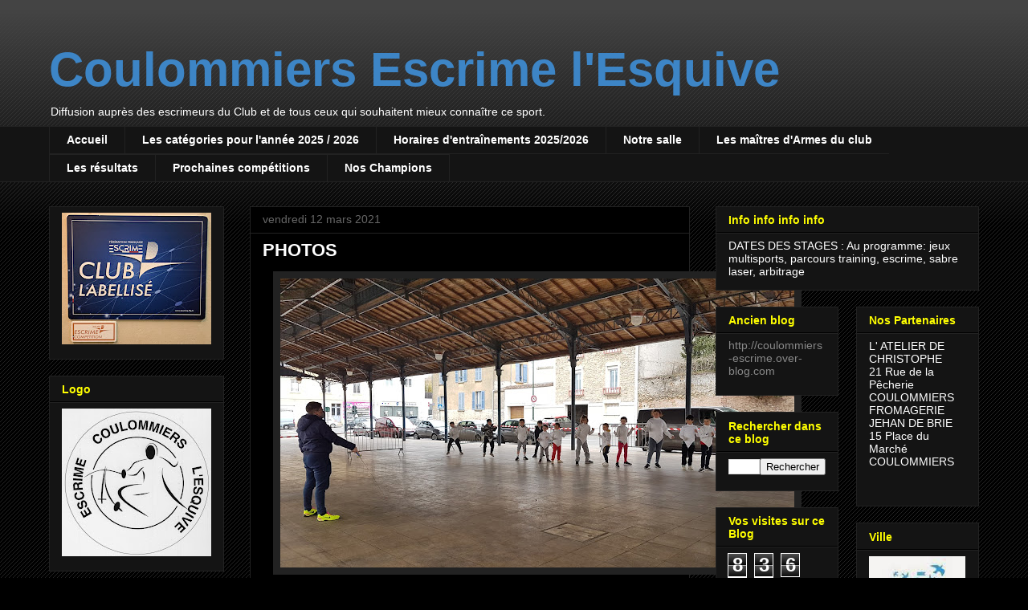

--- FILE ---
content_type: text/html; charset=UTF-8
request_url: https://coulommiers-escrime.blogspot.com/b/stats?style=BLACK_TRANSPARENT&timeRange=ALL_TIME&token=APq4FmBxMBzW-_V5XYXTLcIkJbZRz5e98YQTNld3Ljnx7Y6U2wqgAntV6_8W0CpUacM8kYnqXdtg13nHY58Es8exrFF5EqibYQ
body_size: -43
content:
{"total":83619,"sparklineOptions":{"backgroundColor":{"fillOpacity":0.1,"fill":"#000000"},"series":[{"areaOpacity":0.3,"color":"#202020"}]},"sparklineData":[[0,10],[1,8],[2,16],[3,23],[4,10],[5,11],[6,7],[7,10],[8,4],[9,17],[10,4],[11,6],[12,4],[13,13],[14,6],[15,9],[16,50],[17,33],[18,54],[19,98],[20,28],[21,20],[22,1],[23,6],[24,23],[25,6],[26,13],[27,2],[28,4],[29,4]],"nextTickMs":3600000}